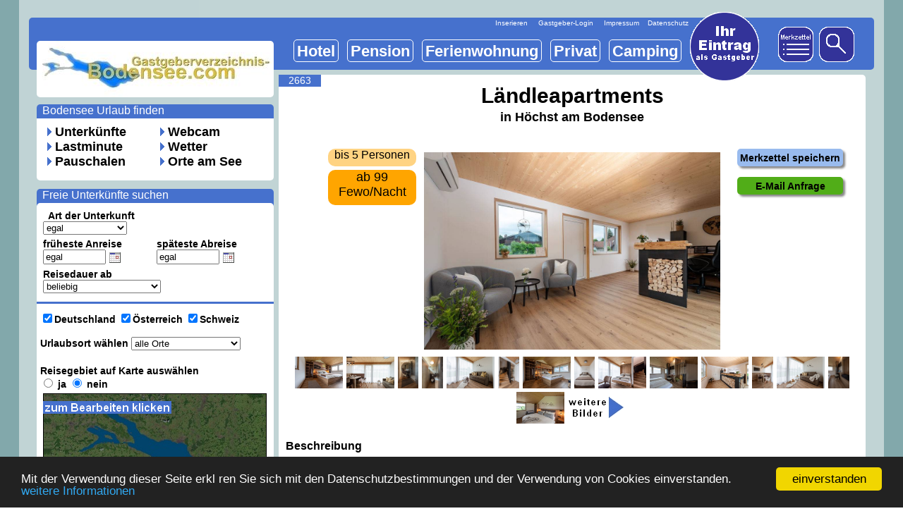

--- FILE ---
content_type: text/html
request_url: https://www.gastgeberverzeichnis-bodensee.com/Ferienwohnunginfo.php?kundennummer=2663
body_size: 34665
content:
	
	





<!DOCTYPE HTML PUBLIC "-//W3C//DTD HTML 4.01 Transitional//EN"     "https://www.w3.org/TR/html4/loose.dtd">


<html>

<head>


<title>
Ländleapartments  in Höchst</title>
<meta name="description" content="Ländleapartments  direkt beim Vermieter buchen. Tolle Beschreibung mit vielen Bildern und Infos. Jetzt unverbindlich Anfragen!">
<meta http-equiv="Content-Type" content="text/html; charset=iso-8859-1">

<!--//// Java f r Kalender in der Suche 1-2 -->
	<script language="JavaScript" type="text/javascript" src="javakalender/calendar_eu1.js"></script>
	<script language="JavaScript" type="text/javascript" src="javakalender/calendar_eu2.js"></script>	
<script type="text/javascript" src="//gastgeberverzeichnis-bodensee.com/hinweis.js"></script>
<script type="text/javascript" src="//s3.amazonaws.com/cc.silktide.com/cookieconsent.latest.min.js"></script>


<link rel="canonical" href="https://www.gastgeberverzeichnis-bodensee.com/Ferienwohnunginfo.php?kundennummer=2663"/>
<link rel="stylesheet" href="info.css">	
<link rel="stylesheet" href="javakalender/calendar-search.css">	


	<!-- Add jQuery library -->
	<script type="text/javascript" src="fancybox/lib/jquery-1.10.1.min.js"></script>


	<!-- Add fancyBox main JS and CSS files -->
	<script type="text/javascript" src="fancybox/source/jquery.fancybox.js?v=2.1.5"></script>
	<link rel="stylesheet" type="text/css" href="fancybox/source/jquery.fancybox.css?v=2.1.5" media="screen" />


	<!-- Add Thumbnail helper (this is optional) -->
	<link rel="stylesheet" type="text/css" href="fancybox/source/helpers/jquery.fancybox-thumbs.css?v=1.0.7" />
	<script type="text/javascript" src="fancybox/source/helpers/jquery.fancybox-thumbs.js?v=1.0.7"></script>

	<!-- Add Media helper (this is optional) -->
	<script type="text/javascript" src="fancybox/source/helpers/jquery.fancybox-media.js?v=1.0.6"></script>


		<script type="text/javascript">
		$(document).ready(function() {
			/*
			 *  Simple image gallery. Uses default settings
			 */

			$('.fancybox').fancybox();



			/*
			 *  Thumbnail helper. Disable animations, hide close button, arrows and slide to next gallery item if clicked
			 */

			$('.fancybox-thumbs').fancybox({
				prevEffect : 'none',
				nextEffect : 'none',

				closeBtn  : true,
				arrows    : true,
				nextClick : true,

				helpers : {
				title : {
						type : 'inside'
					},
					thumbs : {
						width  : 70,
						height : 70
					},
				overlay : {
						css : {
							'background' : 'rgba(0,0,0,0.7)'
						}
					}
				}
			});





			/*
			 *  Media helper. Group items, disable animations, hide arrows, enable media and button helpers.
			*/
			$('.fancybox-media')
				.attr('rel', 'media-gallery')
				.fancybox({
					openEffect : 'none',
					closeEffect : 'none',
					prevEffect : 'none',
					nextEffect : 'none',

					arrows : false,
					helpers : {
						media : {},
						buttons : {}
					}
				});	









			/*
			 *  Open manually1
			 */

$(".fancybox-manual").click(function() {
				$.fancybox.open([
					{ href : 'kundenverwaltung/2663/bild1.jpg', title : 'Rezeption mit Sitzecke' },	{ href : 'kundenverwaltung/2663/bild2.jpg', title : 'Schlafzimmer' },	{ href : 'kundenverwaltung/2663/bild3.jpg', title : 'Wohn - Essbereich' },	{ href : 'kundenverwaltung/2663/bild4.jpg', title : 'Badezimmer' },	{ href : 'kundenverwaltung/2663/bild5.jpg', title : 'WC' },	{ href : 'kundenverwaltung/2663/bild6.jpg', title : 'Wohnzimmer' },	{ href : 'kundenverwaltung/2663/bild7.jpg', title : 'Treppenaufgang zum Obergeschoss' },	{ href : 'kundenverwaltung/2663/bild8.jpg', title : 'Dreibettzimmer Obergeschoss' },	{ href : 'kundenverwaltung/2663/bild9.jpg', title : 'Schlafcouch Erdgeschoss' },	{ href : 'kundenverwaltung/2663/bild10.jpg', title : 'Doppelbett Erdgeschoss' },	{ href : 'kundenverwaltung/2663/bild11.jpg', title : 'Obergeschoss mit TV ' },	{ href : 'kundenverwaltung/2663/bild12.jpg', title : 'Rezeption' },	{ href : 'kundenverwaltung/2663/bild13.jpg', title : 'Esstisch' },	{ href : 'kundenverwaltung/2663/bild14.jpg', title : 'Wohnzimmer (mit Schlafcouch zusammengeklappt)' },	{ href : 'kundenverwaltung/2663/bild15.jpg', title : 'Schreibtisch Obergeschoss' },	{ href : 'kundenverwaltung/2663/bild16.jpg', title : 'Schlafzimmer mit Babybett' },	
				], {
					helpers : {
				title : {
						type : 'inside'
					},
					thumbs : {
						width  : 70,
						height : 70
					},
				overlay : {
						css : {
							'background' : 'rgba(0,0,0,0.7)'
						}
					}
				}
				});
			
			});
				
		
		

		});
	</script>
	<style type="text/css">
		.fancybox-custom .fancybox-skin {
			box-shadow: 0 0 50px #222;
		}

		body {
			max-width: 700px;
			margin: 0 auto;
		}
	</style>

	<script type="text/javascript" src="typwahl.js"></script>


<script type="text/javascript">

var gaProperty = 'UA-3837011-2';
var disableStr = 'ga-disable-' + gaProperty;
if (document.cookie.indexOf(disableStr + '=true') > -1) {
window[disableStr] = true;
}
function gaOptout() {
document.cookie = disableStr + '=true; expires=Thu, 31 Dec 2099 23:59:59 UTC; path=/';
window[disableStr] = true;
}

</script> 

<script>
  (function(i,s,o,g,r,a,m){i['GoogleAnalyticsObject']=r;i[r]=i[r]||function(){
  (i[r].q=i[r].q||[]).push(arguments)},i[r].l=1*new Date();a=s.createElement(o),
  m=s.getElementsByTagName(o)[0];a.async=1;a.src=g;m.parentNode.insertBefore(a,m)
  })(window,document,'script','//www.google-analytics.com/analytics.js','ga');

  ga('create', 'UA-3837011-2', 'auto');
  ga('set', 'anonymizeIp', true);
  ga('send', 'pageview');
</script>

<!-- Begin Cookie Consent plugin by Silktide - https://silktide.com/cookieconsent -->
<script type="text/javascript">
    window.cookieconsent_options = {"message":"Mit der Verwendung dieser Seite erkl ren Sie sich mit den Datenschutzbestimmungen und der Verwendung von Cookies einverstanden.","dismiss":"einverstanden","learnMore":"weitere Informationen","link":"https://www.gastgeberverzeichnis-bodensee.com/hinweis.php","theme":"dark-bottom"};
</script>

<script type="text/javascript" src="//cdnjs.cloudflare.com/ajax/libs/cookieconsent2/1.0.9/cookieconsent.min.js"></script>
<!-- End Cookie Consent plugin -->
<script type="text/javascript" src="//gastgeberverzeichnis-bodensee.com/hinweis.js"></script>
<script type="text/javascript" src="//s3.amazonaws.com/cc.silktide.com/cookieconsent.latest.min.js"></script>

<!-- Global site tag (gtag.js) - Google Ads: 1048126799 -->
<script async src="https://www.googletagmanager.com/gtag/js?id=AW-1048126799"></script>
<script>
  window.dataLayer = window.dataLayer || [];
  function gtag(){dataLayer.push(arguments);}
  gtag('js', new Date());

  gtag('config', 'AW-1048126799');
</script>

</head>
<body>


<div id="layer1_1">&nbsp;</div>
<div id="layer1_2">


    <div id="layer2">
        <p>&nbsp;&nbsp;</p>
    </div>
	
    <div id="layer3">
        <a href="https://www.gastgeberverzeichnis-bodensee.com"><img id="img_logo" src="grafik/gastgeber-bodensee.gif" alt="Bodensee Urlaub"></a>
    </div>
	
<div id="layer4">	
  <div id="layer4_0"></div>
    <div id="layer4_1">
<img class="img_navipfeil" src="grafik/navipfeil.gif" alt="-"> <a href="https://www.gastgeberverzeichnis-bodensee.com/">Unterkünfte</a><br>
<img class="img_navipfeil" src="grafik/navipfeil.gif" alt="-"> <a href="https://www.gastgeberverzeichnis-bodensee.com/bodensee-lastminute.php">Lastminute</a><br>
<img class="img_navipfeil" src="grafik/navipfeil.gif" alt="-"> <a href="https://www.gastgeberverzeichnis-bodensee.com/bodensee-pauschal.php">Pauschalen</a></div>
		
	    <div id="layer4_2">
<img class="img_navipfeil" src="grafik/navipfeil.gif" alt="-"> <a href="https://www.gastgeberverzeichnis-bodensee.com/bodensee-webcam/bodenseewebcam.php">Webcam</a><br>
		<img class="img_navipfeil" src="grafik/navipfeil.gif" alt="-"> <a href="https://www.gastgeberverzeichnis-bodensee.com/bodensee-wetter/bodenseewetter.php">Wetter</a><br>
		<img class="img_navipfeil" src="grafik/navipfeil.gif" alt="-"> <a href="https://www.gastgeberverzeichnis-bodensee.com/bodensee-orte/orte-am-bodensee.php">Orte am See</a>
    </div>
	
	
&nbsp;&nbsp;<a href="https://www.gastgeberverzeichnis-bodensee.com/" title="Bodensee Urlaub finden" class="link_white">Bodensee Urlaub finden</a></div>


<div id="layer5">  
<form action="https://www.gastgeberverzeichnis-bodensee.com/umkreissuche.php" id="form1" method="get" name="form1">
<div id="layer5_0"></div>


    <div id="layer5_1_1">
            &nbsp;&nbsp;Art der Unterkunft<br>

<select name='typ' id='art1' onchange='toggle(this)'>
<option value='egal' selected>egal</option>
<option value='Hotel' >Hotel</option>
<option value='Pension' >Pension/Gasthof</option>
<option value='Ferienwohnung' >Ferienwohnung</option>
<option value='Camping' >Camping</option>
<option value='Privatzimmer' >Privatzimmer</option>
</select>
</div>				
		
<div id="layer5_1_2" style="display:none;">
Personen<br>
<select name='personen' size='1'>
<option value='1' >egal</option>
<option value='2' >min. 2</option>
<option value='3' >min. 3</option>
<option value='4' >min. 4</option>
<option value='5' >min. 5</option>
<option value='6' >min. 6</option>
<option value='7' >min. 7</option>
<option value='8' >min. 8</option>
<option value='9' >min. 9</option>
<option value='10' >min. 10</option>
</select>
</div>
		
	    <div id="layer5_2_1">
           früheste Anreise
			<br>
			<input type="text" name="anreise" value='egal' maxlength="10" size="9">			
									
<script language="JavaScript" type="text/javascript">
	new tcal1 ({
		// form name
		'formname': 'form1',
		// input name
		'controlname': 'anreise'
	});
</script>
</div>

	<div id="layer5_2_2">
	späteste Abreise
			<br>
			<input type="text" name="abreise" value='egal' maxlength="10" size="9">
			
										
<script language="JavaScript" type="text/javascript">
	new tcal2 ({
		// form name
		'formname': 'form1',
		// input name
		'controlname': 'abreise'
	});
		</script>
</div>
	<div id="layer5_2_3">
Reisedauer ab<br>

<select name='dauer' size='1'>
<option value='1a' >beliebig</option>
<option value='a' >genau wie Reisezeitraum</option>
<option value='1' >1 Tag</option>
<option value='2' >2 Tage</option>
<option value='3' >3 Tage</option>
<option value='4' >4 Tage</option>
<option value='5' >5 Tage</option>
<option value='6' >6 Tage</option>
<option value='7' >7 Tage</option>
<option value='8' >8 Tage</option>
<option value='9' >9 Tage</option>
<option value='10' >10 Tage</option>
<option value='11' >11 Tage</option>
<option value='12' >12 Tage</option>
<option value='13' >13 Tage</option>
<option value='14' >14 Tage</option>
<option value='15' >15 Tage</option>
<option value='16' >16 Tage</option>
<option value='17' >17 Tage</option>
<option value='18' >18 Tage</option>
<option value='19' >19 Tage</option>
<option value='999' >mindestens 20 Tage</option>
</select>				
</div>


<div id="layer5_3"></div>

<div id="layer5_3_1">

Urlaubsort wählen
	<select size='1' name='ort'><option value='egal'>alle Orte</option><option value='Amtzell'>Amtzell</option><br><option value='Bermatingen'>Bermatingen</option><br><option value='Bodman-Ludwigshafen'>Bodman-Ludwigshafen</option><br><option value='Bodolz'>Bodolz</option><br><option value='Bregenz'>Bregenz (AT)</option><br><option value='Daisendorf'>Daisendorf</option><br><option value='Eichenberg'>Eichenberg (AT)</option><br><option value='Engen'>Engen</option><br><option value='Eriskirch'>Eriskirch</option><br><option value='Espasingen'>Espasingen</option><br><option value='Frickingen'>Frickingen</option><br><option value='Friedrichshafen'>Friedrichshafen</option><br><option value='Gaienhofen'>Gaienhofen</option><br><option value='Hagnau'>Hagnau</option><br><option value='Hard'>Hard (AT)</option><br><option value='Herdwangen-Schönach'>Herdwangen-Schönach</option><br><option value='Höchst'>Höchst (AT)</option><br><option value='Horgenzell'>Horgenzell</option><br><option value='Immenstaad'>Immenstaad</option><br><option value='Konstanz'>Konstanz</option><br><option value='Kressbronn'>Kressbronn</option><br><option value='Kreuzlingen'>Kreuzlingen (CH)</option><br><option value='Langenargen'>Langenargen</option><br><option value='Lindau'>Lindau</option><br><option value='Markdorf'>Markdorf</option><br><option value='Meersburg'>Meersburg</option><br><option value='Mengen'>Mengen</option><br><option value='Oberteuringen'>Oberteuringen</option><br><option value='Öhningen'>Öhningen</option><br><option value='Radolfzell'>Radolfzell</option><br><option value='Reichenau'>Reichenau</option><br><option value='Salem'>Salem</option><br><option value='Sigmarszell'>Sigmarszell</option><br><option value='Sipplingen'>Sipplingen</option><br><option value='Steißlingen'>Steißlingen</option><br><option value='Stetten / Meersburg'>Stetten / Meersburg</option><br><option value='Stockach'>Stockach</option><br><option value='Tettnang'>Tettnang</option><br><option value='Überlingen'>Überlingen</option><br><option value='Uhldingen-Mühlhofen'>Uhldingen-Mühlhofen</option><br><option value='Wasserburg'>Wasserburg</option><br><option value='Wolfurt'>Wolfurt (AT)</option><br> </select>
</div>
<div id='layer5_3_2'>
<input type='checkbox' name='deutschland' value='Deutschland' checked>Deutschland 
<input type='checkbox' name='oesterreich' value='Oesterreich' checked>Österreich 
<input type='checkbox' name='schweiz' value='Schweiz' checked>Schweiz
</div>




<div id="layer5_3_3">
Reisegebiet auf Karte auswählen<br>
<input type="radio" name="ortsuche" value="karte" onclick="show2();" > ja 
 <input type='radio' name='ortsuche' value='ort' onclick='show1();' checked> nein


</div>


<div id="layer5_3_map1"><img src="../grafik/gpsmap.jpg" alt="Bodensee Karte"></div>
<div id="layer5_3_map2"></div>
<div id="layer5_3_maptrans">


<input type="hidden" name="nelat" value="47.946316028521">
<input type="hidden" name="nelng" value="9.9969998281151">
<input type="hidden" name="swlat" value="47.358315620351">
<input type="hidden" name="swlng" value="8.5893181152344">
<input type="hidden" name="zoom" value="9">
<input type="hidden" name="latcenter" value="47.611040405246">
<input type="hidden" name="lngcenter" value="9.3900000015821">

<a href="#" onclick="document.getElementById('form1').submit();" title="Umkreis für die Suche auswählen">
<img src="grafik/umkreissuchetrans.gif" alt="Bodensee Karte Urlaub suchen">
</a>
</div>








<script type="text/javascript">

function show1(){
  document.getElementById('layer5_3_map2').style.display ='block';
}

function show2(){
  document.getElementById('layer5_3_map2').style.display = 'none';
}


</script>



<div id="layer5_4"></div>

<div id="layer5_4_1">


Sterne<br>
<select name='sterne' size='1'>
<option value='' selected>egal</option>
<option value='1' >1 Stern</option>
<option value='2' >2 Sterne</option>
<option value='3' >3 Sterne</option>
<option value='4' >4 Sterne</option>
<option value='5' >5 Sterne</option>
</select>

</div>


<div id="layer5_4_2">
					
Preis<br>
<select name='preis' size='1'>
<option value='99999' >alle</option>
<option value='20' >bis 20 €</option>
<option value='40' >bis 40 €</option>
<option value='60' >bis 60 €</option>
<option value='80' >bis 80 €</option>
<option value='150' >bis 150 €</option>
</select>
<input type='hidden' name='gesendet' value='1'>
</div>



<div id="layer5_5"></div>


<div id="layer5_5_1">


Bodensee<br>
<select name='see' size='1'>
<option value='99999' >egal</option>
<option value='0.025' >direkt am See</option>
<option value='0.1' >bis 100 Meter</option>
<option value='0.25' >bis 250 Meter</option>
<option value='0.5' >bis 500 Meter</option>
<option value='1' >bis 1 km</option>
<option value='2' >bis 2 km</option>
<option value='5' >bis 5 km</option>
<option value='10' >bis 10 km</option>
</select>
</div>
<div id='layer5_5_1_2'>
Einkaufen<br>
<select name='einkaufen' size='1'>
<option value='99999' >egal</option>
<option value='0.1' >bis 100 Meter</option>
<option value='0.5' >bis 500 Meter</option>
<option value='1' >bis 1 km</option>
<option value='2' >bis 2 km</option>
<option value='5' >bis 5 km</option>
<option value='10' >bis 10 km</option>
</select>

</div>


<div id="layer5_5_2">
					
Restaurant<br>
<select name='gastro' size='1'>
<option value='99999' >egal</option>
<option value='0.1' >bis 100 Meter</option>
<option value='0.5' >bis 500 Meter</option>
<option value='1' >bis 1 km</option>
<option value='2' >bis 2 km</option>
<option value='5' >bis 5 km</option>
<option value='10' >bis 10 km</option>
</select>
</div>
<div id='layer5_5_2_2'>
Messe FN<br>
<select name='messe' size='1'>
<option value='99999' >egal</option>
<option value='1' >bis 1 km</option>
<option value='5' >bis 5 km</option>
<option value='10' >bis 10 km</option>
<option value='15' >bis 15 km</option>
<option value='20' >bis 20 km</option>
<option value='30' >bis 30 km</option>
<option value='40' >bis 40 km</option>
<option value='50' >bis 50 km</option>
</select>
</div>


<div id="layer5_6"></div>

<div id="layer5_6_1">Ausstattung</div>

<div id="layer5_6_1_e" style="display:block;">
Bitte erst die Art der Unterkunft auswählen,<br>
danach werden die Ausstattungen angezeigt.
</div>
<div id="layer5_6_1_p" style="display:none;">
<input type='checkbox' name='pbalkon' value='checked' >Balkon/Terrasse<br>
<input type='checkbox' name='pgarten' value='checked' >Garten<br>
<input type='checkbox' name='pgrill' value='checked' >Grill<br>
<input type='checkbox' name='pseeblick' value='checked' >Seeblick<br>
<input type='checkbox' name='pkochgelegenheit' value='checked' >Kochgelegenheit<br>
<input type='checkbox' name='pinternet' value='checked' >Internet<br>		
<input type='checkbox' name='pfernsehen' value='checked' >Fernsehen<br>
<input type='checkbox' name='pbad' value='checked' >Bad im Zimmer<br>
<input type='checkbox' name='pkinderfreundlich' value='checked' >Kinderfreundlich
</div>
<div id="layer5_6_2_p" style="display:none;">
<input type='checkbox' name='pkinderbett' value='checked' >Kinderbett<br>
<input type='checkbox' name='pparkplatz' value='checked' >Parkplatz<br>
<input type='checkbox' name='phaustiere' value='checked' >Haustiere<br>
<input type='checkbox' name='prolli' value='checked' >Rollstuhlgerecht<br>
<input type='checkbox' name='pnichtraucher' value='checked' >Nichtraucher<br>
<input type='checkbox' name='phandtucher' value='checked' >Handtücher<br>
<input type='checkbox' name='pwaesche' value='checked' >Bettwäsche<br>
<input type='checkbox' name='pbauernhof' value='checked' >Bauernhof
</div>
<div id="layer5_6_1_c" style="display:none;">
<input type='checkbox' name='cseezugang' value='checked' >eigener Seezugang<br>
<input type='checkbox' name='ccafe' value='checked' >Cafe/Restaurant<br>
<input type='checkbox' name='cseeblick' value='checked' >Seeblick<br>
<input type='checkbox' name='ckiosk' value='checked' >Kiosk<br>
<input type='checkbox' name='cwohnwagen' value='checked' >Wohnwagenverleih<br>
<input type='checkbox' name='czelt' value='checked' >Zeltverleih<br>		
<input type='checkbox' name='cfernsehen' value='checked' >Fernsehen<br>
<input type='checkbox' name='cinternet' value='checked' >Internet<br>
</div>
<div id="layer5_6_1_f" style="display:none;">
<input type='checkbox' name='fbalkon' value='checked' >Balkon/Terrasse<br>
<input type='checkbox' name='fgarten' value='checked' >Garten<br>
<input type='checkbox' name='fgrill' value='checked' >Grill<br>
<input type='checkbox' name='fseeblick' value='checked' >Seeblick<br>
<input type='checkbox' name='fkochgelegenheit' value='checked' >Kochgelegenheit<br>
<input type='checkbox' name='fkuche' value='checked' >Küche<br>
<input type='checkbox' name='fgeschirr' value='checked' >Geschirrspüler<br>
<input type='checkbox' name='fwaschmaschine' value='checked' >Waschmaschine<br>
<input type='checkbox' name='fwaesche' value='checked' >Bettwäsche<br>
<input type='checkbox' name='finternet' value='checked' >Internet
</div>
<div id="layer5_6_2_f" style="display:none;">
<input type='checkbox' name='ffernsehen' value='checked' >Fernsehen<br>
<input type='checkbox' name='fhandtucher' value='checked' >Handtücher<br>
<input type='checkbox' name='fkinderfreundlich' value='checked' >Kinderfreundlich<br>
<input type='checkbox' name='fkinderbett' value='checked' >Kinderbett<br>
<input type='checkbox' name='fparkplatz' value='checked' >Parkplatz<br>
<input type='checkbox' name='fnichtraucher' value='checked' >Nichtraucher<br>
<input type='checkbox' name='frolli' value='checked' >Rollstuhlgerecht<br>
<input type='checkbox' name='fhaustiere' value='checked' >Haustiere<br>
<input type='checkbox' name='fkamin' value='checked' >Kamin/Ofen<br>
<input type='checkbox' name='fbauernhof' value='checked' >Bauernhof<br>
</div><div id="layer5_6_1_h" style="display:none;">
<input type='checkbox' name='hklima' value='checked' >Klimaanlage<br>
<input type='checkbox' name='hbalkon' value='checked' >Balkon/Terasse<br>
<input type='checkbox' name='hfernsehen' value='checked' >Fernsehen<br>
<input type='checkbox' name='hinternet' value='checked' >Internet<br>
<input type='checkbox' name='hnichtraucher' value='checked' >Nichtraucher<br>
<input type='checkbox' name='hkonferenz' value='checked' >Konferenzraum<br>
<input type='checkbox' name='hseeblick' value='checked' >Seeblick<br>
<input type='checkbox' name='hparkplatz' value='checked' >Parkplatz
</div>
<div id="layer5_6_2_h" style="display:none;">
<input type='checkbox' name='hfitness' value='checked' >Fitness<br>
<input type='checkbox' name='hwellness' value='checked' >Wellness<br>
<input type='checkbox' name='hgarten' value='checked' >Garten<br>
<input type='checkbox' name='hpool' value='checked' >Schimmbad/Pool<br>
<input type='checkbox' name='hhaustiere' value='checked' >Haustiere<br>
<input type='checkbox' name='hkinderfreundlich' value='checked' >Kinderfreundlich<br>
<input type='checkbox' name='hrolli' value='checked' >Rollstuhlgerecht
</div>	


&nbsp;&nbsp;Freie Unterkünfte suchen

<div id="layer5_7"><input type="submit" id="subi" name='formbutton1' value='Suche starten' formaction="https://www.gastgeberverzeichnis-bodensee.com/bodensee.php"></div>

</form>
</div>


    <div id="layer13">
<!--//// Typ Ort -->       
       
		<h2><a class="h2" href="https://www.gastgeberverzeichnis-bodensee.com/bodensee-hotel.php">Hotel</a></h2>
		<h2><a class="h2" href="https://www.gastgeberverzeichnis-bodensee.com/bodensee-pension.php">Pension</a></h2>
		<h2><a class="h2" href="https://www.gastgeberverzeichnis-bodensee.com/bodensee-ferienwohnung.php">Ferienwohnung</a></h2>
		<h2><a class="h2" href="https://www.gastgeberverzeichnis-bodensee.com/bodensee-privatzimmer.php">Privat</a></h2>
		<h2><a class="h2" href="https://www.gastgeberverzeichnis-bodensee.com/bodensee-campingplatz.php">Camping</a></h2>
	   
    </div>


	
<!--//// Name  berschrift -->	
    <div id="layer11">
			
	<div id="layer11_1_1">
	<h1>Ländleapartments </h1>
	</div>	
	<div id="layer11_1_2">
	in Höchst am Bodensee
	</div>
	<div id="layer11_1_3"></div>	


<!--//// Preis -->	
		<div id='layer11_2_preis_fewo'>
    		ab 99  <br>Fewo/Nacht 
			</div> 		
<!--//// Personen -->	
		<div id='layer11_2_personen'>
    		bis 5 Personen 
			</div> 		

<!--//// Video -->	
		
<!--//// Angebotnummer -->	
		<div id="layer11_2_nummer">
		2663		</div>

	
	
<!--//// Bilder -->		
	<div id="layer11_2_1">
	<a class="fancybox-thumbs" data-fancybox-group="thumb" href="kundenverwaltung/2663/bild1.jpg" title="Rezeption mit Sitzecke">
	<img class="bild1" src="kundenverwaltung/2663/bild1.jpg" alt="Ländleapartments  in Höchst - Bild 1 - Ferienwohnung Bodensee"></a>	</div>	
	<div id="layer11_2_2">
		
	<a class="fancybox-thumbs" data-fancybox-group="thumb" href="kundenverwaltung/2663/bild2.jpg" title="Schlafzimmer">	
	<img class="img_gal" src="kundenverwaltung/2663/bild2.jpg" alt="Ländleapartments  in Höchst - Bild 2 - Ferienwohnung Bodensee"></a><a class="fancybox-thumbs" data-fancybox-group="thumb" href="kundenverwaltung/2663/bild3.jpg" title="Wohn - Essbereich">
	<img class="img_gal" src="kundenverwaltung/2663/bild3.jpg" alt="Ländleapartments  in Höchst - Bild 3 - Ferienwohnung Bodensee"></a> <a class="fancybox-thumbs" data-fancybox-group="thumb" href="kundenverwaltung/2663/bild4.jpg" title="Badezimmer">
	<img class="img_gal" src="kundenverwaltung/2663/bild4.jpg" alt="Ländleapartments  in Höchst - Bild 4 - Ferienwohnung Bodensee"></a> <a class="fancybox-thumbs" data-fancybox-group="thumb" href="kundenverwaltung/2663/bild5.jpg" title="WC">
	<img class="img_gal" src="kundenverwaltung/2663/bild5.jpg" alt="Ländleapartments  in Höchst - Bild 5 - Ferienwohnung Bodensee"></a> <a class="fancybox-thumbs" data-fancybox-group="thumb" href="kundenverwaltung/2663/bild6.jpg" title="Wohnzimmer">
	<img class="img_gal" src="kundenverwaltung/2663/bild6.jpg" alt="Ländleapartments  in Höchst - Bild 6 - Ferienwohnung Bodensee"></a> <a class="fancybox-thumbs" data-fancybox-group="thumb" href="kundenverwaltung/2663/bild7.jpg" title="Treppenaufgang zum Obergeschoss">
	<img class="img_gal" src="kundenverwaltung/2663/bild7.jpg" alt="Ländleapartments  in Höchst - Bild 7 - Ferienwohnung Bodensee"></a> <a class="fancybox-thumbs" data-fancybox-group="thumb" href="kundenverwaltung/2663/bild8.jpg" title="Dreibettzimmer Obergeschoss">
	<img class="img_gal" src="kundenverwaltung/2663/bild8.jpg" alt="Ländleapartments  in Höchst - Bild 8 - Ferienwohnung Bodensee"></a> <a class="fancybox-thumbs" data-fancybox-group="thumb" href="kundenverwaltung/2663/bild9.jpg" title="Schlafcouch Erdgeschoss">
	<img class="img_gal" src="kundenverwaltung/2663/bild9.jpg" alt="Ländleapartments  in Höchst - Bild 9 - Ferienwohnung Bodensee"></a> <a class="fancybox-thumbs" data-fancybox-group="thumb" href="kundenverwaltung/2663/bild10.jpg" title="Doppelbett Erdgeschoss">
	<img class="img_gal" src="kundenverwaltung/2663/bild10.jpg" alt="Ländleapartments  in Höchst - Bild 10 - Ferienwohnung Bodensee"></a> <a class="fancybox-thumbs" data-fancybox-group="thumb" href="kundenverwaltung/2663/bild11.jpg" title="Obergeschoss mit TV ">
	<img class="img_gal" src="kundenverwaltung/2663/bild11.jpg" alt="Ländleapartments  in Höchst - Bild 11 - Ferienwohnung Bodensee"></a> <a class="fancybox-thumbs" data-fancybox-group="thumb" href="kundenverwaltung/2663/bild12.jpg" title="Rezeption">
	<img class="img_gal" src="kundenverwaltung/2663/bild12.jpg" alt="Ländleapartments  in Höchst - Bild 12 - Ferienwohnung Bodensee"></a> <a class="fancybox-thumbs" data-fancybox-group="thumb" href="kundenverwaltung/2663/bild13.jpg" title="Esstisch">
	<img class="img_gal" src="kundenverwaltung/2663/bild13.jpg" alt="Ländleapartments  in Höchst - Bild 13 - Ferienwohnung Bodensee"></a> <a class="fancybox-thumbs" data-fancybox-group="thumb" href="kundenverwaltung/2663/bild14.jpg" title="Wohnzimmer (mit Schlafcouch zusammengeklappt)">
	<img class="img_gal" src="kundenverwaltung/2663/bild14.jpg" alt="Ländleapartments  in Höchst - Bild 14 - Ferienwohnung Bodensee"></a> <a class="fancybox-thumbs" data-fancybox-group="thumb" href="kundenverwaltung/2663/bild15.jpg" title="Schreibtisch Obergeschoss">
	<img class="img_gal" src="kundenverwaltung/2663/bild15.jpg" alt="Ländleapartments  in Höchst - Bild 15 - Ferienwohnung Bodensee"></a> <a class="fancybox-thumbs" data-fancybox-group="thumb" href="kundenverwaltung/2663/bild16.jpg" title="Schlafzimmer mit Babybett">
	<img class="img_gal" src="kundenverwaltung/2663/bild16.jpg" alt="Ländleapartments  in Höchst - Bild 16 - Ferienwohnung Bodensee"></a> <a class="fancybox-manual" href="javascript:;"><img class="bildertext" src="grafik/bilder.jpg" alt="weiter Bodensee Bilder";></a>	</div>




	<div id="layer11_besch_1_1">
	Beschreibung
	<hr>
	</div>
	
<!--//// Kurzbeschreibung -->	
<div id='layer11_besch_1_2'>14 liebevoll eingerichtete Selbstversorger Apartments, komplett ausgestattet, mit allem was man zum wohlfühlen braucht. <a class='besch' href='#beschreibung'>...lesen Sie hier weiter.</a></div>		


	<div id="layer11_hr_1">
	Ausstattung
	<hr>
	</div>
	
<!--//// Ausstattung -->	

	<div id='layer11_3_5'>
	<img src='grafik/boxchecked.jpg' align='top'>Balkon/Terrasse<br>
	<img src='grafik/boxchecked.jpg' align='top'>Kochgelegenheit<br>
	<img src='grafik/boxchecked.jpg' align='top'>Bettw sche<br>
	<img src='grafik/boxchecked.jpg' align='top'>Kinderfreundlich<br>
	<img src='grafik/box.jpg' align='top'>Rollstuhlgerecht<br>	
	</div>				
	<div id='layer11_3_6'>
	<img src='grafik/box.jpg' align='top'>Garten<br>
	<img src='grafik/boxchecked.jpg' align='top'>K che<br>
	<img src='grafik/boxchecked.jpg' align='top'>Internet<br>
	<img src='grafik/boxchecked.jpg' align='top'>Kinderbett<br>
	<img src='grafik/boxchecked.jpg' align='top'>Haustiere<br>
	</div>
	<div id='layer11_3_7'>
	<img src='grafik/box.jpg' align='top'>Grill<br>
	<img src='grafik/boxchecked.jpg' align='top'>Geschirrsp ler<br>
	<img src='grafik/boxchecked.jpg' align='top'>Fernsehen<br>
	<img src='grafik/boxchecked.jpg' align='top'>Parkplatz<br>
		<img src='grafik/box.jpg' align='top'>Kamin/Ofen<br>
	</div>	
	<div id='layer11_3_8'>
	<img src='grafik/box.jpg' align='top'>Seeblick<br>
	<img src='grafik/boxchecked.jpg' align='top'>Waschmaschine<br>
	<img src='grafik/boxchecked.jpg' align='top'>Handt cher<br>
	<img src='grafik/boxchecked.jpg' align='top'>Nichtraucher<br>
	<img src='grafik/box.jpg' align='top'>Bauernhof<br>	
	</div>	
					


	<div id="layer11_hr_2">
	Entfernungen
	<hr>
	</div>
		
<!--//// Entfernungen -->		
	<div id='layer11_4_1'>
	<img src='bodenseekarte/Hardseeklein.jpg' alt='Hard Karte' width='165' height='97' border='0'>	
	</div>
			
	<div id='layer11_4_2'>
	Bodensee:<br>Einkaufen:<br>Restaurant:<br><br>Messe Friedrichshafen:<br></div><div id='layer11_4_3'>
	4.0 km<br>4.0 km<br>1.0 km<br><br>50.0 km<br></div>
	<div id='layer11_hr_3'>
	weiter Informationen
	<hr>
	</div>
		<div id='layer11_5_10'>
	<div id='layer11_5_1'>
	<a href='Ferienwohnunginfo.php?kundennummer=2663' target=_self><img class='img_navipfeil2' src='grafik/navipfeil.gif' alt='-'> Info-Ãœbersicht</a>
	</div>	

	
	<div id='layer11_5_2'>	
	<a href='#beschreibung' target=_self><img class='img_navipfeil2' src='grafik/navipfeil.gif' alt='-'> Beschreibung</a>
	</div><div id='layer11_5_3'>
	<a href='homepage.php?kundennummer=2663' target=_blank><img class='img_navipfeil2' src='grafik/navipfeil.gif' alt='-'> Homepage</a>
	</div><div id='layer11_5_4'>	
	<img class='img_navipfeil2' src='grafik/navipfeil.gif' alt='-'> Lastminute	
	</div><div id='layer11_5_4x'>
	</div><div id='layer11_5_5'>
	<a href='info-karte.php?kundennummer=2663' target=_self><img class='img_navipfeil2' src='grafik/navipfeil.gif' alt='-'> Lage auf Karte</a>
	</div><div id='layer11_5_6'>
	<a href='info-preis.php?kundennummer=2663' target=_self><img class='img_navipfeil2' src='grafik/navipfeil.gif' alt='-'> Preise</a>		
	</div><div id='layer11_5_7'>	
	<a href='kalender/belegungskalender.php?kundennummer=2663' target=_self><img class='img_navipfeil2' src='grafik/navipfeil.gif' alt='-'> Belegungskalender</a>
	</div><div id='layer11_5_8'>	
	<img class='img_navipfeil2' src='grafik/navipfeil.gif' alt='-'> Pauschalen	
	</div><div id='layer11_5_8x'>
	</div>			
	
	</div>
	
	
	<div id="layer11_hr_4">
	<hr>
	</div>
	
	
		
 	<div id='layer11_6_1'>
	<a href='Ferienwohnunginfo.php?kundennummer=2663&m=1' target='_self' rel='nofollow'>auf Merkzettel speichern</a>	
	</div>	
	
	
	<div id='layer11_6_2'>
<a href='mailto:info@laendleapartments.at' target='_self' rel='nofollow'>E-Mail Anfrage</a>	
	</div>				
		
	
	<div id='layer11_6_1_k'>
	<a href='Ferienwohnunginfo.php?kundennummer=2663&paunum=&m=1' target='_self' rel='nofollow'>Merkzettel speichern</a>	
	</div>	
	
	
	<div id='layer11_6_2_k'>
<a href='mailto:info@laendleapartments.at' target='_self' rel='nofollow'>E-Mail Anfrage</a>	
	</div>	
					
			
			
		<div id="layer11_7_hr">
	Adress- und Kontaktdaten
	<hr>
	</div>
	
 
	<div id='layer11_7_1'>

	    Ländleapartments <br>
  		Bäumlestraße  21<br>
    	6973 Höchst<br>
	    Oesterreich<br>
			
	</div>

	<div id='layer11_7_2'>
<b>Mail: <a href='mailto:info@laendleapartments.at' rel='nofollow'>info@laendleapartments.at</b></a><br><br>Mobil:</b> +43 - 664 / 3858885<br>			
	</div>		
			

   
 </div>   


<div id='layer1_2_beschreibung'>	
	     <h3 id='beschreibung'>Ausf hrliche Beschreibung - Ländleapartments </h3>Ankommen und Wohlfühlen<br />
<br />
In unseren 14 liebevoll eingerichteten Apartments in Höchst, Vorarlberg finden Sie alles, was Sie zum Wohlfühlen brauchen. Jedes Apartment ist wie ein kleines, unabhängiges Häuschen, mit Platz für 1 – 5 Personen. Komplett ausgestattet, mit allem Komfort und eigener Südterrasse zum gemütlichen Entspannen, müssen Sie nur noch Ihr eigenes Gepäck mitbringen - den Rest haben wir für Sie. Einfacher geht es nicht – eben “ankommen und wohlfühlen”. Ihr Fahrzeug parken Sie auf Ihrem eigenen, kostenlosen Tiefgaragenplatz. Selbstverständlich steht Ihnen eine Ladestation für Ihr E-Auto oder E-Bike zur Verfügung.<br><br><br><br><hr><a href='https://www.gastgeberverzeichnis-bodensee.com/bodensee.php?typ=Ferienwohnung&ort=Höchst&formbutton1=Suche+starten' titel='Ferienwohnung Höchst'>Ferienwohnung Höchst</a> - <a href='https://www.gastgeberverzeichnis-bodensee.com/bodensee-ferienwohnung.php' titel='Ferienwohnung Bodensee'>Ferienwohnung Bodensee</a> - <a href='https://www.gastgeberverzeichnis-bodensee.com' titel='Bodensee Urlaub'>Bodensee Urlaub</a><div id="schatten_verlaenderung">
 </div>

</div>


 
   
    <div id="layer7">
        <a href="https://www.gastgeberverzeichnis-bodensee.com/werbung.html" target="_blank"><img id="img_eintrag" src="grafik/eintrag.gif" alt="Werbung Bodensee"></a>    </div>
    <div id="layer8">
        <a href="https://www.gastgeberverzeichnis-bodensee.com/direktsuche.php"><img id="img_suche" src="grafik/suche.gif" alt="Unterk nfte Suche">
</a>    </div>
    <div id="layer9">
        <a href="https://www.gastgeberverzeichnis-bodensee.com/merkzettel.php"><img id="img_merkzettel" src="grafik/merkzettel.gif" alt="Merkzettel Bodensee Unterk nfte">
		</a> 
 </div>
	
	
	

     
 

	
	
	

	
	    <div id="layer12">
<a class="link_white" href="https://www.gastgeberverzeichnis-bodensee.com/werbung.html">Inserieren</a> &nbsp;&nbsp;&nbsp;
<a class="link_white" href="https://www.gastgeberverzeichnis-bodensee.com/kundenzone/login/login.html">Gastgeber-Login</a> &nbsp;&nbsp;&nbsp;
<a class="link_white" href="https://www.gastgeberverzeichnis-bodensee.com/impressum.php">Impressum</a>&nbsp;&nbsp;&nbsp;
<a class="link_white" href="https://www.gastgeberverzeichnis-bodensee.com/hinweis.php">Datenschutz</a>
   </div>
   
</div>
<p>&nbsp;</p>
</body>

</html>


--- FILE ---
content_type: text/css
request_url: https://www.gastgeberverzeichnis-bodensee.com/info.css
body_size: 21936
content:


body { 
	font-family:Arial; 
	color:#000000; 
	background-color:#FFFFFF; 
	background-image:url('../grafik/backtest.jpg'); 
	background-repeat:no-repeat; 
	background-attachment:fixed; 
	background-position:50% 50%; 
	        -webkit-background-size: cover;
        -moz-background-size: cover;
        -o-background-size: cover;
        background-size: cover;
	margin-top:0; 
	margin-right:auto; 
	margin-bottom:0; margin-left:auto;
	 }
	     
  
		
/* allg. Link Formate */ 
	a:link { color:#000000; text-decoration:none; }
	a:visited { color:#000000; text-decoration:none; }
	a:hover { color:#000000; text-decoration:none;  }
	a:active { color:#000000; text-decoration:none; }
	a.link_white { color:#FFFFFF; text-decoration:none; }
	a.strich { color:#000000; text-decoration:underline; }	
	
h2 { font-family:Arial; font-weight:bold; font-size:18px; color:#000000; display:inline; margin:4px; }
a.h2 { font-family:Arial; font-weight:bold; font-size:22px; color:#FFFFFF; border-width:1px; border-style:solid; border-color:#FFFFFF; border-radius:5px; padding:3px 4px 2px 4px; }	
h1 { font-family:Arial; font-weight:bold; font-size:30px; color:#000000; }
a.h1 { font-family:Arial; font-weight:bold; font-size:30px; color:#000000; }	
h3 { font-family:Arial; font-weight:bold; font-size:18px; color:#000000; }	
a.h3 { font-family:Arial; font-weight:bold; font-size:18px; color:#000000; }

a.font_name { font-family:Arial; font-weight:bold; color:#000000; }
a.font_ort { font-family:Arial; font-size:16px; color:#000000; }

a.font_sparen { font-family:Arial; font-weight:bold; font-size:23px; color:#E60000; }

a.font_preis { font-family:Arial; font-weight:bold; font-size:16px; color:#FFFFFF; }

a.besch { color:#4671CD; }




#webcamtext { font-size:12px;}
#img_logo  { width:336px; height:88px; border:0px;}
#img_eintrag { width:100px; height:100px; border:0px;}
#img_suche { width:50px; height:50px; border:0px;}
#img_merkzettel { width:50px; height:50px; border:0px;}
.img_navipfeil { width:6px; height:12px; border:0px;}
.img_navipfeil2 { width:10px; height:20px; border:0px; vertical-align:middle; }
.img_top { border-radius:5px;  height:250px; border:0px;}
.img_gal { height:45px; border:0px; }
.img_downsign { width:30px; height:15px; border:0px; vertical-align:middle;}
.bildtext { width:85px; height:45px; text-align:center; }
.bild1 {   height:280px; border:0; }


			
#layer1_1 { background-color:#FFFFFF; width:1226px; height:100%; position:fixed; margin-left:50%; left:-613px;  top:0px; z-index:1; opacity:0.50; filter:alpha(opacity=50); }	
#layer1_2 { width:1226px; height:1588px; position:absolute; margin-left:50%; left:-613px; top:10px; z-index:1; }	


#layer1_2_beschreibung { background-color:#FFFFFF; width:1098px; padding:10px 40px 20px 40px; border-radius:10px; position:relative; margin-left:50%; left:-588px; top:1642px; z-index:1; }
#schatten_verlaenderung { width:1098px; height:20px;  position:relative; margin-left:50%; left:-588px; top:70px; z-index:1; }	

#layer2 { background-color:#4671cd; width:1198px; height:74px; position:absolute; left:14px; top:15px; z-index:1; border-radius:5px; }		
#layer3	{ background-image:url('grafik/bodensee.jpg'); width:336px; height:80px; position:absolute; left:25px; top:48px; z-index:1; border-radius:5px; }
#layer4	{ font-size:16px; color:#FFFFFF; background-color:#4671cd; width:336px; height:92px; position:absolute; left:25px; top:138px; z-index:1; border-radius:5px; }
#layer4_0 { background-color:#FFFFFF; width:336px; height:88px; position:absolute; left:0px; top:20px; z-index:1; border-radius:0px 0px 5px 5px; }
#layer4_1 { font-weight:bold; font-size:18px; color:#000000; width:152px; height:80px; position:absolute; left:15px; top:29px; z-index:1; }
#layer4_2 { font-weight:bold; font-size:18px; color:#000000; width:153px; height:80px; position:absolute; left:175px; top:29px; z-index:1; }

#layer5 { font-size:16px; color:#FFFFFF; background-color:#4671cd; width:336px; height:813px; position:absolute; left:25px; top:258px; z-index:1; border-radius:5px; }
#layer5_0 {  background-color:#FFFFFF; width:336px; height:1353px; position:absolute; left:0px; top:20px; z-index:1; border-radius:5px; }

#layer5_1_1 { font-weight:bold; font-size:14px; color:#000000; width:187px; height:180px; position:absolute; left:9px; top:30px; z-index:1; }
#layer5_1_2 { font-weight:bold; font-size:14px;color:#000000; width:133px; height:90px; position:absolute; left:170px; top:30px; z-index:1; }
#layer5_2_1 { font-weight:bold; font-size:14px; color:#000000; width:187px; height:180px; position:absolute; left:9px; top:70px; z-index:1; }
#layer5_2_2 { font-weight:bold; font-size:14px;color:#000000; width:133px; height:90px; position:absolute; left:170px; top:70px; z-index:1; }
#layer5_2_3 { font-weight:bold; font-size:14px; color:#000000; width:300px; height:20px; position:absolute; left:9px; top:113px; z-index:1; }

#layer5_3 { background-color:#4671cd; width:336px; height:3px; position:absolute; left:0px; top:160px; z-index:1; }
#layer5_3_1 { font-weight:bold; font-size:14px;color:#000000; padding-left: 0px; text-align:left; width:336px; height:20px; position:absolute; left:5px; top:210px; z-index:1; }
#layer5_3_2 { font-weight:bold; font-size:14px;color:#000000; padding-left: 5px; padding-left: 5px; text-align:left; width:336px; height:20px; position:absolute; left:0px; top:174px; z-index:1; }
#layer5_3_3 {font-weight:bold; font-size:14px;color:#000000; padding-left: 0px; height:20px; width:310px; position:absolute; left:5px; top:250px; z-index:1; }
#layer5_3_map1 {font-weight:bold; font-size:14px; color:#000000;  background-image: url("grafik/gpsmap.jpg"); padding-left: 5px; height:145px; width:310px; position:absolute; left:9px; top:290px; border-color:black; border-width:1px; border-style:solid; z-index:1; }
#layer5_3_map2 {font-weight:bold; font-size:14px; color:#000000; background-color:#000000; opacity:0.50; filter:alpha(opacity=50); padding-left: 5px; height:145px; width:310px; position:absolute; left:9px; top:290px; border-color:black; border-width:1px; border-style:solid; z-index:1; }
#layer5_3_maptrans {font-weight:bold; font-size:14px;color:#000000; height:145px; width:310px; position:absolute; left:9px; top:290px; z-index:1; }





#layer5_4 { background-color:#4671cd; width:336px; height:3px; position:absolute; left:0px; top:441px; z-index:1; }
#layer5_4_1 { font-weight:bold; font-size:14px;color:#000000; padding-left: 5px; padding-left: 5px; text-align:left; width:336px; height:20px; position:absolute; left:4px; top:450px; z-index:1; }
#layer5_4_2 { font-weight:bold; font-size:14px;color:#000000; padding-left: 5px; padding-left: 5px; text-align:left; width:336px; height:20px; position:absolute; left:165px; top:450px; z-index:1; }

#layer5_5 { background-color:#4671cd; width:336px; height:3px; position:absolute; left:0px; top:500px; z-index:1; }
#layer5_5_1 { font-weight:bold; font-size:14px;color:#000000; padding-left: 5px; padding-left: 5px; text-align:left; width:336px; height:20px; position:absolute; left:4px; top:510px; z-index:1; }
#layer5_5_1_2 { font-weight:bold; font-size:14px;color:#000000; padding-left: 5px; padding-left: 5px; text-align:left; width:336px; height:20px; position:absolute; left:165px; top:510px; z-index:1; }
#layer5_5_2 { font-weight:bold; font-size:14px;color:#000000; padding-left: 5px; padding-left: 5px; text-align:left; width:336px; height:20px; position:absolute; left:4px; top:550px; z-index:1; }
#layer5_5_2_2 { font-weight:bold; font-size:14px;color:#000000; padding-left: 5px; padding-left: 5px; text-align:left; width:336px; height:20px; position:absolute; left:165px; top:550px; z-index:1; }

#layer5_6 { background-color:#4671cd; width:336px; height:3px; position:absolute; left:0px; top:600px; z-index:1; }
#layer5_6_1 { font-weight:bold; font-size:14px;color:#000000; padding-left: 5px; text-align:left; width:336px; height:20px; position:absolute; left:4px; top:610px; z-index:1; }

#layer5_6_1_e { font-weight:normal; font-size:14px;color:#000000; padding-left: 5px; text-align:left; width:336px; height:150px; position:absolute; left:4px; top:630px; z-index:1; }
#layer5_6_1_p { font-weight:normal; font-size:14px;color:#000000; padding-left: 5px; text-align:left; width:168px; height:150px; position:absolute; left:4px; top:630px; z-index:1; }
#layer5_6_2_p { font-weight:normal; font-size:14px;color:#000000; padding-left: 5px; text-align:left; width:168px; height:30px; position:absolute; left:168px; top:630px; z-index:1; }
#layer5_6_1_c { font-weight:normal; font-size:14px;color:#000000; padding-left: 5px; text-align:left; width:168px; height:150px; position:absolute; left:0px; top:630px; z-index:1; }
#layer5_6_1_f { font-weight:normal; font-size:14px;color:#000000; padding-left: 5px; text-align:left; width:168px; height:150px; position:absolute; left:0px; top:630px; z-index:1; }
#layer5_6_2_f { font-weight:normal; font-size:14px;color:#000000; padding-left: 5px; text-align:left; width:168px; height:30px; position:absolute; left:168px; top:630px; z-index:1; }
#layer5_6_1_h { font-weight:normal; font-size:14px;color:#000000; padding-left: 5px; text-align:left; width:168px; height:150px; position:absolute; left:0px; top:630px; z-index:1; }
#layer5_6_2_h { font-weight:normal; font-size:14px;color:#000000; padding-left: 5px; text-align:left; width:168px; height:150px; position:absolute; left:168px; top:630px; z-index:1; }

#layer5_7 { font-weight:bold; font-size:24px; vertical-align:middle; color:#000000; text-align:center; background-color:#7AD15C; width:336px; height:45px; position:absolute; padding-top: 0px; border-radius: 0px 0px 5px 5px; left:0px; top:828px; z-index:1; }


#subi {
  background: #7AD15C;
  background-image: -webkit-linear-gradient(top, #7AD15C, #7AD15C);
  background-image: -moz-linear-gradient(top, #7AD15C, #7AD15C);
  background-image: -ms-linear-gradient(top, #7AD15C, #7AD15C);
  background-image: -o-linear-gradient(top, #7AD15C, #7AD15C);
  background-image: linear-gradient(to bottom, #7AD15C, #7AD15C);
  -webkit-border-radius: 0px 0px 5px 5px;
  -moz-border-radius: 0px 0px 5px 5px;
  border-radius: 0px 0px 5px 5px;
  border-width: 0px;
  font-family: Arial;
  width: 336px;
  height: 45px;
  color: #000000;
  font-size: 24px;
  padding: 0px 20px 0px 20px;
  text-decoration: none;
}

#subi:hover {
  background: #51AD18;
  background-image: -webkit-linear-gradient(top, #51AD18, #51AD18);
  background-image: -moz-linear-gradient(top, #51AD18, #51AD18);
  background-image: -ms-linear-gradient(top, #51AD18, #51AD18);
  background-image: -o-linear-gradient(top, #51AD18, #51AD18);
  background-image: linear-gradient(to bottom, #51AD18, #51AD18);
  text-decoration: none;
}



#layer5_7trans { top:0px; left:0px; width:336px; height:52px; position:absolute; z-index:6; }
.img1  { width:336px; height:52px; border:0px;}


#layer6 { font-size:16px; color:#FFFFFF; background-color:#4671cd; width:336px; height:375px; position:absolute; left:25px; top:1144px; z-index:1; border-radius:5px; }
#layer6_1 {  background-color:#FFFFFF; width:336px; height:467px; position:absolute; border-radius:0px 0px 5px 5px; left:0px; top:20px; z-index:1; }
#layer7	{ width:100px; height:100px; position:absolute; left:950px; top:6px; z-index:99; }
#layer8	{ width:50px; height:50px; position:absolute; left:1134px; top:28px; z-index:1;	}
#layer9	{ width:50px; height:50px; position:absolute; left:1076px; top:28px; z-index:1; }
#layer9	{ width:50px; height:50px; position:absolute; left:1076px; top:28px; z-index:1; }
#layer10 { text-align:center; background-color:#FFFFFF; border-radius:5px; width:170px; height:1535px; position:absolute; left:1030px; top:96px; z-index:1; }
#layer11 { font-size:18px; text-align:center; background-color:#ffffff; width:832px; height:1535px; position:absolute; left:368px; top:96px; z-index:1; border-radius:5px; }

#layer11_besch_1_1 { text-align:left; font-weight:bold; font-size:16px; background-color:#FFFFFF; width:812px; height:50px; position:absolute; padding:20px 0 0 0; left:10px; top:498px; z-index:1; }
#layer11_besch_1_2 { text-align:left; width:812px; height:400px; position:absolute; left:10px; top:550px; z-index:1; }

#layer11_hr_1 { text-align:left; font-weight:bold; font-size:16px; background-color:#FFFFFF; width:812px; height:50px; position:absolute; padding:20px 0 0 0; left:10px; top:628px; z-index:1; }
#layer11_hr_2 { text-align:left; font-weight:bold; font-size:16px; width:812px; height:10px; position:absolute; left:10px; top:830px; z-index:1; }
#layer11_hr_3 { text-align:left; font-weight:bold; font-size:16px; width:812px; height:10px; position:absolute; left:10px; top:1000px; z-index:1; }
#layer11_hr_4 { text-align:left; font-weight:bold; font-size:16px; width:812px; height:10px; position:absolute; left:10px; top:1240px; z-index:1; }

#layer11_1_1 { font-weight:bold; font-size:30px; color:#000000; text-align:center; width:812px; height:40px; position:absolute; left:10px; top:-7px; z-index:1; }
#layer11_1_2 { font-weight:bold; font-size:18px; color:#000000; text-align:center; width:812px; height:15px; position:absolute; left:10px; top:50px; z-index:1; }
#layer11_1_3 { text-align:center; width:812px; height:35px; position:absolute; left:10px; top:70px; z-index:1; }

#layer11_2_preis { background-color:orange; left:80px; top:105px; width:125px; height:50px; position:absolute; border-radius:10px; z-index:2;
}
#layer11_2_preis_fewo { background-color:orange; left:70px; top:135px; width:125px; height:50px; position:absolute; border-radius:10px; }
#layer11_2_personen { background-color:#FFD382; font-size:16px; left:70px; top:105px; width:125px; height:25px; position:absolute; border-radius:10px; z-index:2; }
#layer11_2_video { background-color:#333399; font-weight:bold; font-size:32px; text-align:center; left:510px; top:200px; width:110px; height:38px; position:absolute; border-radius:10px; border-color:#FFFFFF; border-style:solid; z-index:2; }
#layer11_2_nummer { background-color:#4671cd; color:#FFFFFF; font-size:14px; text-align:center; left:0px; top:0px; width:60px; height:17px; position:absolute; border-radius:0px; z-index:2; }

#layer11_2_1 { text-align:center; width:812px; height:280px; position:absolute; left:10px; top:110px; z-index:1; }
#layer11_2_2 { text-align:center; width:812px; height:50px; position:absolute; left:10px; top:400px; z-index:1; }

#layer11_3_1 { text-align:left; width:170px; height:400px; position:absolute; left:10px; top:680px; z-index:1; }
#layer11_3_2 { text-align:left; width:170px; height:400px; position:absolute; left:220px; top:680px; z-index:1; }
#layer11_3_3 { text-align:left; width:170px; height:400px; position:absolute; left:460px; top:680px; z-index:1; }
#layer11_3_4 { text-align:left; width:170px; height:400px; position:absolute; left:680px; top:680px; z-index:1; }

#layer11_3_5 { text-align:left; width:170px; height:400px; position:absolute; left:10px; top:680px; z-index:1; }
#layer11_3_6 { text-align:left; width:170px; height:400px; position:absolute; left:250px; top:680px; z-index:1; }
#layer11_3_7 { text-align:left; width:170px; height:400px; position:absolute; left:450px; top:680px; z-index:1; }
#layer11_3_8 { text-align:left; width:170px; height:400px; position:absolute; left:660px; top:680px; z-index:1; }

#layer11_3_9 { text-align:left; width:180px; height:400px; position:absolute; left:10px; top:680px; z-index:1; }
#layer11_3_10 { text-align:left; width:180px; height:400px; position:absolute; left:250px; top:680px; z-index:1; }
#layer11_3_11 { text-align:left; width:170px; height:400px; position:absolute; left:450px; top:680px; z-index:1; }
#layer11_3_12 { text-align:left; width:170px; height:400px; position:absolute; left:660px; top:680px; z-index:1; }

#layer11_4_1 { text-align:left; font-weight:bold; font-size:16px; width:170px; height:100px; position:absolute; left:60px; top:880px; z-index:1; }
#layer11_4_2 { text-align:right; font-weight:bold; font-size:16px; width:300px; height:400px; position:absolute; left:200px; top:870px; z-index:1; }
#layer11_4_3 { text-align:left; font-size:16px; width:100px; height:400px; position:absolute; left:505px; top:870px; z-index:1; }

#layer11_5_1 { text-align:left; font-weight:bold; font-size:17px; border:2px solid; border-radius:5px; border-color:#000000; box-shadow: 2px 2px 2px #888888; width:190px; height:25px; position:absolute; left:160px; top:1050px; z-index:1; line-height:1.5; }
#layer11_5_2 { text-align:left; font-weight:bold; font-size:17px; border:2px solid; border-radius:5px; border-color:#000000; box-shadow: 2px 2px 2px #888888; width:190px; height:25px; position:absolute; left:160px; top:1090px; z-index:1; line-height:1.5; }

#layer11_5_3 { text-align:left; font-weight:bold; font-size:17px; border:2px solid; border-radius:5px; border-color:#000000; box-shadow: 2px 2px 2px #888888; width:190px; height:25px; position:absolute; left:160px; top:1130px; z-index:1; line-height:1.5; }
#layer11_5_3x { background-color:#FFFFFF; width:200px; height:35px; position:absolute; left:160px; top:1128px; opacity:0.80; filter:alpha(opacity=80); z-index:2; }

#layer11_5_4 { text-align:left; font-weight:bold; font-size:17px; border:2px solid; border-radius:5px; border-color:#000000; box-shadow: 2px 2px 2px #888888; width:190px; height:25px; position:absolute; left:160px; top:1170px; z-index:1; line-height:1.5; }
#layer11_5_4x { background-color:#FFFFFF; width:200px; height:35px; position:absolute; left:160px; top:1168px; opacity:0.80; filter:alpha(opacity=80); z-index:2; }

#layer11_5_5 { text-align:left; font-weight:bold; font-size:17px; border:2px solid; border-radius:5px; border-color:#000000; box-shadow: 2px 2px 2px #888888; width:190px; height:25px; position:absolute; left:460px; top:1050px; z-index:1; line-height:1.5; }
#layer11_5_5x { background-color:#FFFFFF; width:200px; height:35px; position:absolute; left:460px; top:1048px; opacity:0.80; filter:alpha(opacity=80); z-index:2; }

#layer11_5_6 { text-align:left; font-weight:bold; font-size:17px; border:2px solid; border-radius:5px; border-color:#000000; box-shadow: 2px 2px 2px #888888; width:190px; height:25px; position:absolute; left:460px; top:1090px; z-index:1; line-height:1.5; }
#layer11_5_6x { background-color:#FFFFFF; width:200px; height:35px; position:absolute; left:460px; top:1088px; opacity:0.80; filter:alpha(opacity=80); z-index:2; }

#layer11_5_7 { text-align:left; font-weight:bold; font-size:17px; border:2px solid; border-radius:5px; border-color:#000000; box-shadow: 2px 2px 2px #888888; width:190px; height:25px; position:absolute; left:460px; top:1130px; z-index:1; line-height:1.5; }
#layer11_5_7x { background-color:#FFFFFF; width:200px; height:35px; position:absolute; left:460px; top:1128px; opacity:0.80; filter:alpha(opacity=80); z-index:2; }

#layer11_5_8 { text-align:left; font-weight:bold; font-size:17px; border:2px solid; border-radius:5px; border-color:#000000; box-shadow: 2px 2px 2px #888888; width:190px; height:25px; position:absolute; left:460px; top:1170px; z-index:1; line-height:1.5; }
#layer11_5_8x { background-color:#FFFFFF; width:200px; height:35px; position:absolute; left:460px; top:1168px; opacity:0.80; filter:alpha(opacity=80); z-index:2; }

#layer11_6_1 { text-align:center; background-color:#99BBEE; padding:10px 0 0 0; font-weight:bold; border-radius:5px; box-shadow: 3px 3px 3px #888888; font-size:18px; width:300px; height:30px; position:absolute; left:20px; top:1260px; z-index:1; }
#layer11_6_1_1 { text-align:center; background-color:#51AD18; font-weight:bold; border-radius:5px; font-size:12px; width:90px; height:17px; position:absolute; left:20px; top:34px; z-index:1; }
#layer11_6_2 { text-align:center; background-color:#51AD18; padding:10px 0 0 0; font-weight:bold; border-radius:5px; box-shadow: 3px 3px 3px #888888; font-size:18px; width:300px; height:30px; position:absolute; left:495px; top:1260px; z-index:1; }


#layer11_6_1_k { text-align:center; background-color:#99BBEE; padding:5px 0 0 0; font-weight:bold; border-radius:5px; box-shadow: 3px 3px 3px #888888; font-size:14px; width:150px; height:20px; position:absolute; left:650px; top:105px; z-index:1; }
#layer11_6_1_1_k { text-align:center; background-color:#7AD15C; font-weight:bold; border-radius:5px; font-size:10px; width:90px; height:15px; position:absolute; left:70px; top:-10px; z-index:1; }
#layer11_6_2_k { text-align:center; background-color:#51AD18; padding:5px 0 0 0; font-weight:bold; border-radius:5px; box-shadow: 3px 3px 3px #888888; font-size:14px; width:150px; height:20px; position:absolute; left:650px; top:145px; z-index:1; }



#layer11_7_hr { text-align:left; font-weight:bold; font-size:16px; width:812px; height:10px; position:absolute; left:10px; top:1350px; z-index:1; }
#layer11_7_1 { text-align:left; font-size:16px; width:300px; height:400px; position:absolute; left:20px; top:1390px; z-index:1; }
#layer11_7_2 { text-align:left; font-size:16px; width:300px; height:400px; position:absolute; left:420px; top:1390px; z-index:1; }




#layer12 { font-family:Arial; font-size:10px; color:#FFFFFF; width:300px; height:23px; position:absolute; left:675px; top:17px; z-index:1; }



#layer13 { width:700px; height:39px; position:absolute; left:385px; top:50px; z-index:1; }


#layervid { background-color:#FFFFFF; font-size:18px; text-align:center; left:210px; top:200px; width:800px;  position:absolute; border-radius:10px; border-color:#FFFFFF; border-style:solid; z-index:2; -moz-transform:rotate(0deg); -ms-transform:rotate(0deg); -o-transform:rotate(0deg); -webkit-transform:rotate(0deg); transform:rotate(0deg);
}


		/* Ausrichtung bei Mobil */

 @media screen and (max-width: 980px) {
 		body {
			max-width: 1230px;
			margin: 0 auto;
			background: url('grafik/bst.jpg')
		} 
						
#layer1_1 { background-color:#FFFFFF; width:1226px; height:1070px; position:absolute; margin-left:50%; left:-498px;  top:10px; z-index:1; border-radius:5px; opacity:0.5; filter:alpha(opacity=50); }	
#layer1_2 { width:1226px; height:1070px; position:absolute; margin-left:50%; left:-498px; top:10px; z-index:1; }	
		} 
 


 

	

--- FILE ---
content_type: text/javascript
request_url: https://www.gastgeberverzeichnis-bodensee.com/javakalender/calendar_eu1.js
body_size: 8890
content:
var A_tcal1DEF={months:["Januar","Februar","März","April","Mai","Juni","Juli","August","September","Oktober","November","Dezember"],weekdays:["So","Mo","Di","Mi","Do","Fr","Sa"],yearscroll:!0,weekstart:1,centyear:70,imgpath:"javakalender/img/"};function f_tcal1ParseDate(t){if("egal"==document.form1.anreise.value){var e=new Date;t=e.getDate();t+="."+(e.getMonth()+1),t+="."+e.getFullYear()}if(!/^\s*(\d{1,2})\.(\d{1,2})\.(\d{4,4})\s*$/.exec(t))return alert("ungültiges Datum: "+t+"\n-Das Akzeptierte Format ist: dd.mm.jjjj\n-alternativ können Sie 'egal' einfügen");var i=Number(RegExp.$1),a=Number(RegExp.$2),s=Number(RegExp.$3);if(s<100&&(s+=s<this.a_tpl.centyear?2e3:1900),a<1||a>12)return alert("Üngültiger Monat : '"+a+"'.\nErlaubt ist 01-12.");var l=new Date(s,a,0);return i>l.getDate()?alert("Ungültiger Tag: '"+i+"'.\nErlaubt für diesen Monat ist 01 - "+l.getDate()+"."):new Date(s,a-1,i)}function f_tcal1GenerDate(t){return(t.getDate()<10?"0":"")+t.getDate()+"."+(t.getMonth()<9?"0":"")+(t.getMonth()+1)+"."+t.getFullYear()}function tcal1(t,e){e||(e=A_tcal1DEF),window.A_tcal1S||(window.A_tcal1S=[]),window.A_tcal1SIDX||(window.A_tcal1SIDX=[]),this.s_id=t.id?t.id:A_tcal1S.length,window.A_tcal1S[this.s_id]=this,window.A_tcal1SIDX[window.A_tcal1SIDX.length]=this,this.f_show=f_tcal1Show,this.f_hide=f_tcal1Hide,this.f_toggle=f_tcal1Toggle,this.f_update=f_tcal1Update,this.f_relDate=f_tcal1RelDate,this.f_parseDate=f_tcal1ParseDate,this.f_generDate=f_tcal1GenerDate,this.s_iconId="tcal1ico_"+this.s_id,this.e_icon=f_getElement(this.s_iconId),this.e_icon||(document.write('<img src="'+e.imgpath+'cal.gif" id="'+this.s_iconId+'" onclick="A_tcal1S[\''+this.s_id+'\'].f_toggle()" class="tcal1Icon" alt="Open Calendar" />'),this.e_icon=f_getElement(this.s_iconId)),this.a_cfg=t,this.a_tpl=e}function f_tcal1Show(t){if(!this.a_cfg.controlname)throw"TC: control name is not specified";if(this.a_cfg.formname){var e=document.forms[this.a_cfg.formname];if(!e)throw"TC: form '"+this.a_cfg.formname+"' can not be found";this.e_input=e.elements[this.a_cfg.controlname]}else this.e_input=f_getElement(this.a_cfg.controlname);if(!this.e_input||!this.e_input.tagName||"INPUT"!=this.e_input.tagName)throw"TC: element '"+this.a_cfg.controlname+"' does not exist in "+(this.a_cfg.formname?"form '"+this.a_cfg.controlname+"'":"this document");this.e_div=f_getElement("tcal1"),this.e_div||(this.e_div=document.createElement("DIV"),this.e_div.id="tcal1",document.body.appendChild(this.e_div)),this.e_shade=f_getElement("tcal1Shade"),this.e_shade||(this.e_shade=document.createElement("DIV"),this.e_shade.id="tcal1Shade",document.body.appendChild(this.e_shade)),this.e_iframe=f_getElement("tcal1IF"),b_ieFix&&!this.e_iframe&&(this.e_iframe=document.createElement("IFRAME"),this.e_iframe.style.filter="alpha(opacity=0)",this.e_iframe.id="tcal1IF",this.e_iframe.src=this.a_tpl.imgpath+"pixel.gif",document.body.appendChild(this.e_iframe)),f_tcal1HideAll(),this.e_icon=f_getElement(this.s_iconId),this.f_update()&&(this.e_div.style.visibility="visible",this.e_shade.style.visibility="visible",this.e_iframe&&(this.e_iframe.style.visibility="visible"),this.e_icon.src=this.a_tpl.imgpath+"no_cal.gif",this.e_icon.title="Kalender schließen",this.b_visible=!0)}function f_tcal1Hide(t){t&&(this.e_input.value=this.f_generDate(new Date(t))),this.b_visible&&(this.e_iframe&&(this.e_iframe.style.visibility="hidden"),this.e_shade&&(this.e_shade.style.visibility="hidden"),this.e_div.style.visibility="hidden",this.e_icon=f_getElement(this.s_iconId),this.e_icon.src=this.a_tpl.imgpath+"cal.gif",this.e_icon.title="Open Calendar",this.b_visible=!1)}function f_tcal1Toggle(){return this.b_visible?this.f_hide():this.f_show()}function f_tcal1Update(t){var e=this.a_cfg.today?this.f_parseDate(this.a_cfg.today):f_tcal1ResetTime(new Date),i=""==this.e_input.value?this.a_cfg.selected?this.f_parseDate(this.a_cfg.selected):e:this.f_parseDate(this.e_input.value);if(t?"number"==typeof t?t=f_tcal1ResetTime(new Date(t)):"string"==typeof t&&this.f_parseDate(t):t=i,!t)return!1;var a=new Date(t);a.setDate(1),a.setDate(1-(7+a.getDay()-this.a_tpl.weekstart)%7);for(var s,l='<table class="ctrl"><tbody><tr>'+(this.a_tpl.yearscroll?"<td"+this.f_relDate(t,-1,"y")+' title="- Jahr"><img src="'+this.a_tpl.imgpath+'prev_year.gif" /></td>':"")+"<td"+this.f_relDate(t,-1)+' title="- Monat"><img src="'+this.a_tpl.imgpath+'prev_mon.gif" /></td><th>'+this.a_tpl.months[t.getMonth()]+" "+t.getFullYear()+"</th><td"+this.f_relDate(t,1)+' title="+ Monat"><img src="'+this.a_tpl.imgpath+'next_mon.gif" /></td>'+(this.a_tpl.yearscroll?"<td"+this.f_relDate(t,1,"y")+' title="+ Jahr"><img src="'+this.a_tpl.imgpath+'next_year.gif" /></td></td>':"")+"</tr></tbody></table><table><tbody><tr>",h=0;h<7;h++)l+="<th>"+this.a_tpl.weekdays[(this.a_tpl.weekstart+h)%7]+"</th>";l+="</tr>";for(var n,r,_=new Date(a);_.getMonth()==t.getMonth()||_.getMonth()==a.getMonth();){l+="<tr>";for(var o=0;o<7;o++)for(s=[],n=_.getDate(),r=_.getMonth(),_.getMonth()!=t.getMonth()&&(s[s.length]="othermonth"),0!=_.getDay()&&6!=_.getDay()||(s[s.length]="weekend"),_.valueOf()==e.valueOf()&&(s[s.length]="today"),_.valueOf()==i.valueOf()&&(s[s.length]="selected"),l+="<td onclick=\"A_tcal1S['"+this.s_id+"'].f_hide("+_.valueOf()+')"'+(s.length?' class="'+s.join(" ")+'">':">")+n+"</td>",_.setDate(++n);_.getDate()!=n&&_.getMonth()==r;)_.setHours(_.getHours+1),_=f_tcal1ResetTime(_);l+="</tr>"}l+="</tbody></table>",this.e_div.innerHTML=l;var d=this.e_div.offsetWidth,g=this.e_div.offsetHeight,c=f_getPosition(this.e_icon,"Top")+this.e_icon.offsetHeight,f=f_getPosition(this.e_icon,"Left")-d+this.e_icon.offsetWidth;return f<0&&(f=0),this.e_div.style.left=f+"px",this.e_div.style.top=c+"px",this.e_shade.style.width=d+8+"px",this.e_shade.style.left=f-1+"px",this.e_shade.style.top=c-1+"px",this.e_shade.innerHTML=b_ieFix?'<table><tbody><tr><td rowspan="2" colspan="2" width="6"><img src="'+this.a_tpl.imgpath+'pixel.gif"></td><td width="7" height="7" style="filter:progid:DXImageTransform.Microsoft.AlphaImageLoader(src=\''+this.a_tpl.imgpath+"shade_tr.png', sizingMethod='scale');\"><img src=\""+this.a_tpl.imgpath+'pixel.gif"></td></tr><tr><td height="'+(g-7)+'" style="filter:progid:DXImageTransform.Microsoft.AlphaImageLoader(src=\''+this.a_tpl.imgpath+"shade_mr.png', sizingMethod='scale');\"><img src=\""+this.a_tpl.imgpath+'pixel.gif"></td></tr><tr><td width="7" style="filter:progid:DXImageTransform.Microsoft.AlphaImageLoader(src=\''+this.a_tpl.imgpath+"shade_bl.png', sizingMethod='scale');\"><img src=\""+this.a_tpl.imgpath+'pixel.gif"></td><td style="filter:progid:DXImageTransform.Microsoft.AlphaImageLoader(src=\''+this.a_tpl.imgpath+'shade_bm.png\', sizingMethod=\'scale\');" height="7" align="left"><img src="'+this.a_tpl.imgpath+'pixel.gif"></td><td style="filter:progid:DXImageTransform.Microsoft.AlphaImageLoader(src=\''+this.a_tpl.imgpath+"shade_br.png', sizingMethod='scale');\"><img src=\""+this.a_tpl.imgpath+'pixel.gif"></td></tr><tbody></table>':'<table><tbody><tr><td rowspan="2" width="6"><img src="'+this.a_tpl.imgpath+'pixel.gif"></td><td rowspan="2"><img src="'+this.a_tpl.imgpath+'pixel.gif"></td><td width="7" height="7"><img src="'+this.a_tpl.imgpath+'shade_tr.png"></td></tr><tr><td background="'+this.a_tpl.imgpath+'shade_mr.png" height="'+(g-7)+'"><img src="'+this.a_tpl.imgpath+'pixel.gif"></td></tr><tr><td><img src="'+this.a_tpl.imgpath+'shade_bl.png"></td><td background="'+this.a_tpl.imgpath+'shade_bm.png" height="7" align="left"><img src="'+this.a_tpl.imgpath+'pixel.gif"></td><td><img src="'+this.a_tpl.imgpath+'shade_br.png"></td></tr><tbody></table>',this.e_iframe&&(this.e_iframe.style.left=f+"px",this.e_iframe.style.top=c+"px",this.e_iframe.style.width=d+6+"px",this.e_iframe.style.height=g+6+"px"),!0}function f_getPosition(t,e){for(var i,a=0,s=t;s;)a+=i=s["offset"+e],s=s.offsetParent;for(b_ieMac?a+=parseInt(document.body[e.toLowerCase()+"Margin"]):b_safari&&(a-=i),s=t;s!=document.body;)(i=s["scroll"+e])&&"scroll"==s.style.overflow&&(a-=i),s=s.parentNode;return a}function f_tcal1RelDate(t,e,i){i="y"==i?"FullYear":"Month";var a=new Date(t);return a["set"+i](t["get"+i]()+e),a.getDate()!=t.getDate()&&a.setDate(0)," onclick=\"A_tcal1S['"+this.s_id+"'].f_update("+a.valueOf()+')"'}function f_tcal1HideAll(){for(var t=0;t<window.A_tcal1SIDX.length;t++)window.A_tcal1SIDX[t].f_hide()}function f_tcal1ResetTime(t){return t.setHours(0),t.setMinutes(0),t.setSeconds(0),t.setMilliseconds(0),t}f_getElement=document.all?function(t){return document.all[t]}:function(t){return document.getElementById(t)},document.addEventListener&&window.addEventListener("scroll",f_tcal1HideAll,!1),window.attachEvent&&window.attachEvent("onscroll",f_tcal1HideAll);var s_userAgent=navigator.userAgent.toLowerCase(),re_webkit=/WebKit\/(\d+)/i,b_mac=-1!=s_userAgent.indexOf("mac"),b_ie5=-1!=s_userAgent.indexOf("msie 5"),b_ie6=-1!=s_userAgent.indexOf("msie 6")&&-1==s_userAgent.indexOf("opera"),b_ieFix=b_ie5||b_ie6,b_ieMac=b_mac&&b_ie5,b_safari=b_mac&&re_webkit.exec(s_userAgent)&&Number(RegExp.$1)<500;

--- FILE ---
content_type: text/javascript
request_url: https://www.gastgeberverzeichnis-bodensee.com/typwahl.js
body_size: 1531
content:



function toggle(obj){

	if(obj.value == 'egal'){
		document.getElementById('layer5_1_2').style.display = '';
		document.getElementById('layer5_6_1_e').style.display = '';
	}
	else{
		document.getElementById('layer5_1_2').style.display = 'none';
		document.getElementById('layer5_6_1_e').style.display = 'none';;
	}



	if(obj.value == 'Privatzimmer'){
		document.getElementById('layer5_1_2').style.display = '';
		document.getElementById('layer5_6_1_p').style.display = '';
		document.getElementById('layer5_6_2_p').style.display = '';
	}
	else{
		document.getElementById('layer5_1_2').style.display = 'none';
		document.getElementById('layer5_6_1_p').style.display = 'none';
		document.getElementById('layer5_6_2_p').style.display = 'none';
	}

		if(obj.value == 'Camping'){
		document.getElementById('layer5_6_1_c').style.display = '';
	}
	else{
		document.getElementById('layer5_6_1_c').style.display = 'none';
	}
	
		if(obj.value == 'Ferienwohnung'){
		document.getElementById('layer5_1_2').style.display = '';
		document.getElementById('layer5_6_1_f').style.display = '';
		document.getElementById('layer5_6_2_f').style.display = '';
	}
	else{
		document.getElementById('layer5_1_2').style.display = 'none';
		document.getElementById('layer5_6_1_f').style.display = 'none';
		document.getElementById('layer5_6_2_f').style.display = 'none';
	}
	
		if(obj.value == 'Hotel' || obj.value == 'Pension'){
		document.getElementById('layer5_6_1_h').style.display = '';
		document.getElementById('layer5_6_2_h').style.display = '';
	}
	else{
		document.getElementById('layer5_6_1_h').style.display = 'none';
		document.getElementById('layer5_6_2_h').style.display = 'none';
	}	
	
}

